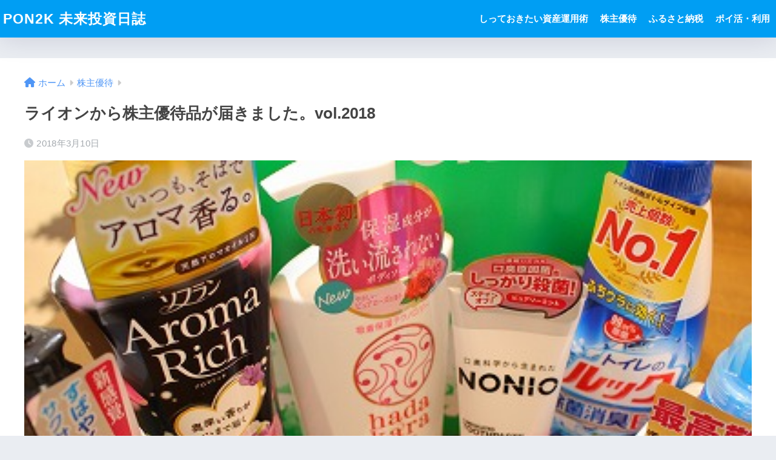

--- FILE ---
content_type: text/html; charset=UTF-8
request_url: https://pon2k.com/lion2018/
body_size: 13986
content:

<!DOCTYPE html>
<html lang="ja">
<head>
  <meta charset="utf-8">
  <meta http-equiv="X-UA-Compatible" content="IE=edge">
  <meta name="HandheldFriendly" content="True">
  <meta name="MobileOptimized" content="320">
  <meta name="viewport" content="width=device-width, initial-scale=1, viewport-fit=cover"/>
  <meta name="msapplication-TileColor" content="#1C81E6">
  <meta name="theme-color" content="#1C81E6">
  <link rel="pingback" href="https://pon2k.com/xmlrpc.php">
  <title>ライオンから株主優待品が届きました。vol.2018 | PON2K 未来投資日誌</title>
<meta name='robots' content='max-image-preview:large' />
<link rel='dns-prefetch' href='//fonts.googleapis.com' />
<link rel='dns-prefetch' href='//use.fontawesome.com' />
<link rel="alternate" type="application/rss+xml" title="PON2K 未来投資日誌 &raquo; フィード" href="https://pon2k.com/feed/" />
<link rel="alternate" type="application/rss+xml" title="PON2K 未来投資日誌 &raquo; コメントフィード" href="https://pon2k.com/comments/feed/" />
<link rel="alternate" title="oEmbed (JSON)" type="application/json+oembed" href="https://pon2k.com/wp-json/oembed/1.0/embed?url=https%3A%2F%2Fpon2k.com%2Flion2018%2F" />
<link rel="alternate" title="oEmbed (XML)" type="text/xml+oembed" href="https://pon2k.com/wp-json/oembed/1.0/embed?url=https%3A%2F%2Fpon2k.com%2Flion2018%2F&#038;format=xml" />
<style id='wp-img-auto-sizes-contain-inline-css' type='text/css'>
img:is([sizes=auto i],[sizes^="auto," i]){contain-intrinsic-size:3000px 1500px}
/*# sourceURL=wp-img-auto-sizes-contain-inline-css */
</style>
<link rel='stylesheet' id='sng-stylesheet-css' href='https://pon2k.com/wp-content/themes/sango-theme/style.css?version=3.6.36' type='text/css' media='all' />
<link rel='stylesheet' id='sng-option-css' href='https://pon2k.com/wp-content/themes/sango-theme/entry-option.css?version=3.6.36' type='text/css' media='all' />
<link rel='stylesheet' id='sng-old-css-css' href='https://pon2k.com/wp-content/themes/sango-theme/style-old.css?version=3.6.36' type='text/css' media='all' />
<link rel='stylesheet' id='sango_theme_gutenberg-style-css' href='https://pon2k.com/wp-content/themes/sango-theme/library/gutenberg/dist/build/style-blocks.css?version=3.6.36' type='text/css' media='all' />
<style id='sango_theme_gutenberg-style-inline-css' type='text/css'>
:root{--sgb-main-color:#009EF3;--sgb-pastel-color:#b4e0fa;--sgb-accent-color:#ffb36b;--sgb-widget-title-color:#009EF3;--sgb-widget-title-bg-color:#b4e0fa;--sgb-bg-color:#eaedf2;--wp--preset--color--sango-main:var(--sgb-main-color);--wp--preset--color--sango-pastel:var(--sgb-pastel-color);--wp--preset--color--sango-accent:var(--sgb-accent-color)}
/*# sourceURL=sango_theme_gutenberg-style-inline-css */
</style>
<link rel='stylesheet' id='sng-googlefonts-css' href='https://fonts.googleapis.com/css?family=Quicksand%3A500%2C700&#038;display=swap' type='text/css' media='all' />
<link rel='stylesheet' id='sng-fontawesome-css' href='https://use.fontawesome.com/releases/v6.1.1/css/all.css' type='text/css' media='all' />
<style id='wp-emoji-styles-inline-css' type='text/css'>

	img.wp-smiley, img.emoji {
		display: inline !important;
		border: none !important;
		box-shadow: none !important;
		height: 1em !important;
		width: 1em !important;
		margin: 0 0.07em !important;
		vertical-align: -0.1em !important;
		background: none !important;
		padding: 0 !important;
	}
/*# sourceURL=wp-emoji-styles-inline-css */
</style>
<style id='wp-block-library-inline-css' type='text/css'>
:root{--wp-block-synced-color:#7a00df;--wp-block-synced-color--rgb:122,0,223;--wp-bound-block-color:var(--wp-block-synced-color);--wp-editor-canvas-background:#ddd;--wp-admin-theme-color:#007cba;--wp-admin-theme-color--rgb:0,124,186;--wp-admin-theme-color-darker-10:#006ba1;--wp-admin-theme-color-darker-10--rgb:0,107,160.5;--wp-admin-theme-color-darker-20:#005a87;--wp-admin-theme-color-darker-20--rgb:0,90,135;--wp-admin-border-width-focus:2px}@media (min-resolution:192dpi){:root{--wp-admin-border-width-focus:1.5px}}.wp-element-button{cursor:pointer}:root .has-very-light-gray-background-color{background-color:#eee}:root .has-very-dark-gray-background-color{background-color:#313131}:root .has-very-light-gray-color{color:#eee}:root .has-very-dark-gray-color{color:#313131}:root .has-vivid-green-cyan-to-vivid-cyan-blue-gradient-background{background:linear-gradient(135deg,#00d084,#0693e3)}:root .has-purple-crush-gradient-background{background:linear-gradient(135deg,#34e2e4,#4721fb 50%,#ab1dfe)}:root .has-hazy-dawn-gradient-background{background:linear-gradient(135deg,#faaca8,#dad0ec)}:root .has-subdued-olive-gradient-background{background:linear-gradient(135deg,#fafae1,#67a671)}:root .has-atomic-cream-gradient-background{background:linear-gradient(135deg,#fdd79a,#004a59)}:root .has-nightshade-gradient-background{background:linear-gradient(135deg,#330968,#31cdcf)}:root .has-midnight-gradient-background{background:linear-gradient(135deg,#020381,#2874fc)}:root{--wp--preset--font-size--normal:16px;--wp--preset--font-size--huge:42px}.has-regular-font-size{font-size:1em}.has-larger-font-size{font-size:2.625em}.has-normal-font-size{font-size:var(--wp--preset--font-size--normal)}.has-huge-font-size{font-size:var(--wp--preset--font-size--huge)}.has-text-align-center{text-align:center}.has-text-align-left{text-align:left}.has-text-align-right{text-align:right}.has-fit-text{white-space:nowrap!important}#end-resizable-editor-section{display:none}.aligncenter{clear:both}.items-justified-left{justify-content:flex-start}.items-justified-center{justify-content:center}.items-justified-right{justify-content:flex-end}.items-justified-space-between{justify-content:space-between}.screen-reader-text{border:0;clip-path:inset(50%);height:1px;margin:-1px;overflow:hidden;padding:0;position:absolute;width:1px;word-wrap:normal!important}.screen-reader-text:focus{background-color:#ddd;clip-path:none;color:#444;display:block;font-size:1em;height:auto;left:5px;line-height:normal;padding:15px 23px 14px;text-decoration:none;top:5px;width:auto;z-index:100000}html :where(.has-border-color){border-style:solid}html :where([style*=border-top-color]){border-top-style:solid}html :where([style*=border-right-color]){border-right-style:solid}html :where([style*=border-bottom-color]){border-bottom-style:solid}html :where([style*=border-left-color]){border-left-style:solid}html :where([style*=border-width]){border-style:solid}html :where([style*=border-top-width]){border-top-style:solid}html :where([style*=border-right-width]){border-right-style:solid}html :where([style*=border-bottom-width]){border-bottom-style:solid}html :where([style*=border-left-width]){border-left-style:solid}html :where(img[class*=wp-image-]){height:auto;max-width:100%}:where(figure){margin:0 0 1em}html :where(.is-position-sticky){--wp-admin--admin-bar--position-offset:var(--wp-admin--admin-bar--height,0px)}@media screen and (max-width:600px){html :where(.is-position-sticky){--wp-admin--admin-bar--position-offset:0px}}
/*wp_block_styles_on_demand_placeholder:697dad15ba8d2*/
/*# sourceURL=wp-block-library-inline-css */
</style>
<link rel='stylesheet' id='child-style-css' href='https://pon2k.com/wp-content/themes/sango-theme-child/style.css' type='text/css' media='all' />
<script type="text/javascript" src="https://pon2k.com/wp-includes/js/jquery/jquery.min.js?ver=3.7.1" id="jquery-core-js"></script>
<script type="text/javascript" src="https://pon2k.com/wp-includes/js/jquery/jquery-migrate.min.js?ver=3.4.1" id="jquery-migrate-js"></script>
<link rel="https://api.w.org/" href="https://pon2k.com/wp-json/" /><link rel="alternate" title="JSON" type="application/json" href="https://pon2k.com/wp-json/wp/v2/posts/3167" /><link rel="EditURI" type="application/rsd+xml" title="RSD" href="https://pon2k.com/xmlrpc.php?rsd" />
<link rel="canonical" href="https://pon2k.com/lion2018/" />
<link rel='shortlink' href='https://pon2k.com/?p=3167' />
<meta property="og:title" content="ライオンから株主優待品が届きました。vol.2018" />
<meta property="og:description" content="【4912】ライオン 権利確定月：12月末&nbsp; 優待到着日：2018/03/01 ※東京都 参考株価：2,005(2018/03/01)&nbsp; 過去株価：- 配当利回り：20円(0.98%)&nbsp; 優 ... " />
<meta property="og:type" content="article" />
<meta property="og:url" content="https://pon2k.com/lion2018/" />
<meta property="og:image" content="https://pon2k.com/wp-content/uploads/IMG_4209_s.jpg" />
<meta name="thumbnail" content="https://pon2k.com/wp-content/uploads/IMG_4209_s.jpg" />
<meta property="og:site_name" content="PON2K 未来投資日誌" />
<meta name="twitter:card" content="summary_large_image" />
<link rel="icon" href="https://pon2k.com/wp-content/uploads/cropped-pon2k-f-150x150.png" sizes="32x32" />
<link rel="icon" href="https://pon2k.com/wp-content/uploads/cropped-pon2k-f-300x300.png" sizes="192x192" />
<link rel="apple-touch-icon" href="https://pon2k.com/wp-content/uploads/cropped-pon2k-f-300x300.png" />
<meta name="msapplication-TileImage" content="https://pon2k.com/wp-content/uploads/cropped-pon2k-f-300x300.png" />
<style> a{color:#4f96f6}.header, .drawer__title{background-color:#009EF3}#logo a{color:#FFF}.desktop-nav li a , .mobile-nav li a, #drawer__open, .header-search__open, .drawer__title{color:#FFF}.drawer__title__close span, .drawer__title__close span:before{background:#FFF}.desktop-nav li:after{background:#FFF}.mobile-nav .current-menu-item{border-bottom-color:#FFF}.widgettitle, .sidebar .wp-block-group h2, .drawer .wp-block-group h2{color:#009EF3;background-color:#b4e0fa}#footer-menu a, .copyright{color:#FFF}#footer-menu{background-color:#009EF3}.footer{background-color:#e0e4eb}.footer, .footer a, .footer .widget ul li a{color:#3c3c3c}body{font-size:100%}@media only screen and (min-width:481px){body{font-size:107%}}@media only screen and (min-width:1030px){body{font-size:107%}}.totop{background:#009EF3}.header-info a{color:#FFF;background:linear-gradient(95deg, #738bff, #85e3ec)}.fixed-menu ul{background:#FFF}.fixed-menu a{color:#a2a7ab}.fixed-menu .current-menu-item a, .fixed-menu ul li a.active{color:#009EF3}.post-tab{background:#FFF}.post-tab > div{color:#a7a7a7}body{--sgb-font-family:var(--wp--preset--font-family--default)}#fixed_sidebar{top:0px}:target{scroll-margin-top:0px}</style></head>
<body class="wp-singular post-template-default single single-post postid-3167 single-format-standard wp-theme-sango-theme wp-child-theme-sango-theme-child locale-ja fa5">
    <div id="container"> 
          <header class="header">
            <div id="inner-header" class="wrap">
    <div id="logo" class="header-logo h1 dfont">
    <a href="https://pon2k.com/" class="header-logo__link">
            PON2K 未来投資日誌    </a>
  </div>
  <div class="header-search">
    <input type="checkbox" class="header-search__input" id="header-search-input" onclick="document.querySelector('.header-search__modal .searchform__input').focus()">
  <label class="header-search__close" for="header-search-input"></label>
  <div class="header-search__modal">
    <form role="search" method="get" class="searchform" action="https://pon2k.com/">
  <div>
    <input type="search" class="searchform__input" name="s" value="" placeholder="検索" />
    <button type="submit" class="searchform__submit" aria-label="検索"><i class="fas fa-search" aria-hidden="true"></i></button>
  </div>
</form>  </div>
</div>  <nav class="desktop-nav clearfix"><ul id="menu-%e3%83%a1%e3%83%8b%e3%83%a5%e3%83%bc" class="menu"><li id="menu-item-6325" class="menu-item menu-item-type-taxonomy menu-item-object-category menu-item-6325"><a href="https://pon2k.com/category/content/">しっておきたい資産運用術</a></li>
<li id="menu-item-6326" class="menu-item menu-item-type-taxonomy menu-item-object-category current-post-ancestor current-menu-parent current-post-parent menu-item-6326"><a href="https://pon2k.com/category/yutai/">株主優待</a></li>
<li id="menu-item-6328" class="menu-item menu-item-type-taxonomy menu-item-object-category menu-item-6328"><a href="https://pon2k.com/category/furusato-tax/">ふるさと納税</a></li>
<li id="menu-item-6327" class="menu-item menu-item-type-taxonomy menu-item-object-category menu-item-6327"><a href="https://pon2k.com/category/point/">ポイ活・利用</a></li>
</ul></nav></div>
    </header>
      <div id="content">
    <div id="inner-content" class="wrap cf">
      <main id="main">
                  <article id="entry" class="post-3167 post type-post status-publish format-standard has-post-thumbnail category-yutai tag-13 tag-54 tag-59">
            <header class="article-header entry-header">
  <nav id="breadcrumb" class="breadcrumb"><ul itemscope itemtype="http://schema.org/BreadcrumbList"><li itemprop="itemListElement" itemscope itemtype="http://schema.org/ListItem"><a href="https://pon2k.com" itemprop="item"><span itemprop="name">ホーム</span></a><meta itemprop="position" content="1" /></li><li itemprop="itemListElement" itemscope itemtype="http://schema.org/ListItem"><a href="https://pon2k.com/category/yutai/" itemprop="item"><span itemprop="name">株主優待</span></a><meta itemprop="position" content="2" /></li></ul></nav>  <h1 class="entry-title single-title">ライオンから株主優待品が届きました。vol.2018</h1>
  <div class="entry-meta vcard">
    <time class="pubdate entry-time" itemprop="datePublished" datetime="2018-03-10">2018年3月10日</time>  </div>
      <p class="post-thumbnail"><img width="400" height="266" src="https://pon2k.com/wp-content/uploads/IMG_4209_s.jpg" class="attachment-thumb-940 size-thumb-940 wp-post-image" alt="" decoding="async" fetchpriority="high" srcset="https://pon2k.com/wp-content/uploads/IMG_4209_s.jpg 400w, https://pon2k.com/wp-content/uploads/IMG_4209_s-300x200.jpg 300w" sizes="(max-width: 400px) 100vw, 400px" /></p>
        <input type="checkbox" id="fab">
    <label class="fab-btn extended-fab main-c" for="fab"><i class="fas fa-share-alt" aria-hidden="true"></i></label>
    <label class="fab__close-cover" for="fab"></label>
        <div id="fab__contents">
      <div class="fab__contents-main dfont">
        <label class="fab__contents__close" for="fab"><span></span></label>
        <p class="fab__contents_title">SHARE</p>
                  <div class="fab__contents_img" style="background-image: url(https://pon2k.com/wp-content/uploads/IMG_4209_s.jpg);">
          </div>
                  <div class="sns-btn sns-dif">
          <ul>
        <!-- twitter -->
        <li class="tw sns-btn__item">
          <a href="https://twitter.com/intent/tweet?url=https%3A%2F%2Fpon2k.com%2Flion2018%2F&text=%E3%83%A9%E3%82%A4%E3%82%AA%E3%83%B3%E3%81%8B%E3%82%89%E6%A0%AA%E4%B8%BB%E5%84%AA%E5%BE%85%E5%93%81%E3%81%8C%E5%B1%8A%E3%81%8D%E3%81%BE%E3%81%97%E3%81%9F%E3%80%82vol.2018%EF%BD%9CPON2K+%E6%9C%AA%E6%9D%A5%E6%8A%95%E8%B3%87%E6%97%A5%E8%AA%8C" target="_blank" rel="nofollow noopener noreferrer" aria-label="Twitterでシェアする">
            <i class="fab fa-twitter" aria-hidden="true"></i>            <span class="share_txt">ツイート</span>
          </a>
                  </li>
        <!-- facebook -->
        <li class="fb sns-btn__item">
          <a href="https://www.facebook.com/share.php?u=https%3A%2F%2Fpon2k.com%2Flion2018%2F" target="_blank" rel="nofollow noopener noreferrer" aria-label="Facebookでシェアする">
            <i class="fab fa-facebook" aria-hidden="true"></i>            <span class="share_txt">シェア</span>
          </a>
                  </li>
        <!-- はてなブックマーク -->
        <li class="hatebu sns-btn__item">
          <a href="http://b.hatena.ne.jp/add?mode=confirm&url=https%3A%2F%2Fpon2k.com%2Flion2018%2F&title=%E3%83%A9%E3%82%A4%E3%82%AA%E3%83%B3%E3%81%8B%E3%82%89%E6%A0%AA%E4%B8%BB%E5%84%AA%E5%BE%85%E5%93%81%E3%81%8C%E5%B1%8A%E3%81%8D%E3%81%BE%E3%81%97%E3%81%9F%E3%80%82vol.2018%EF%BD%9CPON2K+%E6%9C%AA%E6%9D%A5%E6%8A%95%E8%B3%87%E6%97%A5%E8%AA%8C" target="_blank" rel="nofollow noopener noreferrer" aria-label="はてブでブックマークする">
            <i class="fa fa-hatebu" aria-hidden="true"></i>
            <span class="share_txt">はてブ</span>
          </a>
                  </li>
        <!-- LINE -->
        <li class="line sns-btn__item">
          <a href="https://social-plugins.line.me/lineit/share?url=https%3A%2F%2Fpon2k.com%2Flion2018%2F&text=%E3%83%A9%E3%82%A4%E3%82%AA%E3%83%B3%E3%81%8B%E3%82%89%E6%A0%AA%E4%B8%BB%E5%84%AA%E5%BE%85%E5%93%81%E3%81%8C%E5%B1%8A%E3%81%8D%E3%81%BE%E3%81%97%E3%81%9F%E3%80%82vol.2018%EF%BD%9CPON2K+%E6%9C%AA%E6%9D%A5%E6%8A%95%E8%B3%87%E6%97%A5%E8%AA%8C" target="_blank" rel="nofollow noopener noreferrer" aria-label="LINEでシェアする">
                          <i class="fab fa-line" aria-hidden="true"></i>
                        <span class="share_txt share_txt_line dfont">LINE</span>
          </a>
        </li>
      </ul>
  </div>
        </div>
    </div>
    </header>
<section class="entry-content">
  <p><img decoding="async" class="aligncenter wp-image-3168 size-full" src="https://pon2k.com/wp-content/uploads/IMG_4209_2.jpg" alt="" width="497" height="492" srcset="https://pon2k.com/wp-content/uploads/IMG_4209_2.jpg 497w, https://pon2k.com/wp-content/uploads/IMG_4209_2-300x297.jpg 300w" sizes="(max-width: 497px) 100vw, 497px"></p>
<p class="typesquare_tags" style="text-align: left;"><span class="typesquare_tags typesquare_tags">【4912】</span><span class="typesquare_tags typesquare_tags">ライオン</span><br />
<span class="typesquare_tags typesquare_tags">権利確定月：12月末</span><span class="typesquare_tags typesquare_tags">&nbsp;</span><br />
<span class="typesquare_tags typesquare_tags"><br />
優待到着日：2018/03/01 ※東京都</span></p>
<p class="typesquare_tags" style="text-align: left;">参考株価：<span class="typesquare_tags typesquare_tags">2,005</span><span class="typesquare_tags typesquare_tags">(2018/03/01)</span><span class="typesquare_tags typesquare_tags">&nbsp;</span><br />
<span class="typesquare_tags typesquare_tags">過去株価：-<br />
</span><span class="typesquare_tags typesquare_tags">配当利回り：</span><span class="typesquare_tags typesquare_tags" style="color: #ff0000;">20円(0.98%)&nbsp;</span><br />
<span class="typesquare_tags typesquare_tags">優待利回り：<span style="color: #ff0000;">2</span></span><span class="typesquare_tags typesquare_tags"><span style="color: #ff0000;">,000円相当(0.98%)</span>&nbsp;</span><span class="typesquare_tags typesquare_tags">※PON2k査定</span></p>
<p class="typesquare_tags" style="text-align: left;"><span style="color: #ff0000;">PER:23.68 PBR:3.35</span><span id="more-3167"></span></p>
<p><img decoding="async" class="aligncenter wp-image-3169 size-full" src="https://pon2k.com/wp-content/uploads/IMG_4209_s.jpg" alt="" width="400" height="266" srcset="https://pon2k.com/wp-content/uploads/IMG_4209_s.jpg 400w, https://pon2k.com/wp-content/uploads/IMG_4209_s-300x200.jpg 300w" sizes="(max-width: 400px) 100vw, 400px"></p>
<p>2018年3月発送分の製品セットは以下となります。私の査定では2,000円相当品かなと。</p>
<table class="mod-table1">
<tbody>
<tr>
<th style="text-align: left;">1. ハミガキ</th>
<td style="text-align: left;">ＮＯＮＩＯ ハミガキ　ピュアリーミント</td>
</tr>
<tr>
<th style="text-align: left;">2. ハブラシ</th>
<td style="text-align: left;">システマハグキプラス ハブラシ　コンパクト　ふつう</td>
</tr>
<tr>
<th style="text-align: left;">3. ボディソープ</th>
<td style="text-align: left;">hadakara（ハダカラ）ボディソープ　ピュアローズの香り</td>
</tr>
<tr>
<th style="text-align: left;">4. 洗濯用洗剤</th>
<td style="text-align: left;">トップ スーパーＮＡＮＯＸ（ナノックス）</td>
</tr>
<tr>
<th style="text-align: left;">5. 柔軟剤</th>
<td style="text-align: left;">ソフラン アロマリッチ　ジュリエット</td>
</tr>
<tr>
<th style="text-align: left;">6. 台所用洗剤</th>
<td style="text-align: left;">ＣＨＡＲＭＹ Ｍａｇｉｃａ　速乾＋（プラス）クリアミントの香り</td>
</tr>
<tr>
<th style="text-align: left;">7. トイレ用洗剤</th>
<td style="text-align: left;">トイレのルック　除菌消臭ＥＸ</td>
</tr>
</tbody>
</table>
<p><span style="color: #ff0000;">2017年12月にクロスした</span>ようです。<span style="color: #ff0000;">ＰＣが壊れてから優待取得した事を忘れて</span>いました。</p>
<p>さて、ライオンは誰もが知る会社。歯ブラシでなんんと国内首位の会社です。<br />
また、トイレタリー3位。『バファリン』の薬品や工業用品も展開しておりアジア強化中です。</p>
<p><img loading="lazy" decoding="async" class="aligncenter wp-image-3170 size-full" src="https://pon2k.com/wp-content/uploads/IMG_4209_3.jpg" alt="" width="658" height="282" srcset="https://pon2k.com/wp-content/uploads/IMG_4209_3.jpg 658w, https://pon2k.com/wp-content/uploads/IMG_4209_3-300x129.jpg 300w" sizes="auto, (max-width: 658px) 100vw, 658px"></p>
<p>特に<span style="color: #0000ff;">口臭予防歯磨き『NONIO』が絶好調</span>のようで、<span style="color: #0000ff;">最高益</span>を出しています。他ボディソープや解熱鎮痛剤関連も高単価の物が利益を出しているようです。<span style="color: #0000ff;">TVＣＭを抑制</span>しているらしく宣伝費の削減もしているのも影響があるようです。私はTVをほとんど見ませんがネットへの広告拡大はあたりまえの時代でしょう。</p>
<p><span style="color: #ff0000;">配当・優待利回りは低いく、指標的には割高です。</span></p>
<p>しかし、<span style="color: #0000ff;">新製品の優待が試せるのはうれしい</span>ですし、せめて1,900円以下なら狙いたい銘柄です。<br />
ライオンさんありがとうございました。</p>
</section>
<footer class="article-footer">
  <aside>
    <div class="footer-contents">
                <div class="sns-btn">
    <span class="sns-btn__title dfont">SHARE</span>      <ul>
        <!-- twitter -->
        <li class="tw sns-btn__item">
          <a href="https://twitter.com/intent/tweet?url=https%3A%2F%2Fpon2k.com%2Flion2018%2F&text=%E3%83%A9%E3%82%A4%E3%82%AA%E3%83%B3%E3%81%8B%E3%82%89%E6%A0%AA%E4%B8%BB%E5%84%AA%E5%BE%85%E5%93%81%E3%81%8C%E5%B1%8A%E3%81%8D%E3%81%BE%E3%81%97%E3%81%9F%E3%80%82vol.2018%EF%BD%9CPON2K+%E6%9C%AA%E6%9D%A5%E6%8A%95%E8%B3%87%E6%97%A5%E8%AA%8C" target="_blank" rel="nofollow noopener noreferrer" aria-label="Twitterでシェアする">
            <i class="fab fa-twitter" aria-hidden="true"></i>            <span class="share_txt">ツイート</span>
          </a>
                  </li>
        <!-- facebook -->
        <li class="fb sns-btn__item">
          <a href="https://www.facebook.com/share.php?u=https%3A%2F%2Fpon2k.com%2Flion2018%2F" target="_blank" rel="nofollow noopener noreferrer" aria-label="Facebookでシェアする">
            <i class="fab fa-facebook" aria-hidden="true"></i>            <span class="share_txt">シェア</span>
          </a>
                  </li>
        <!-- はてなブックマーク -->
        <li class="hatebu sns-btn__item">
          <a href="http://b.hatena.ne.jp/add?mode=confirm&url=https%3A%2F%2Fpon2k.com%2Flion2018%2F&title=%E3%83%A9%E3%82%A4%E3%82%AA%E3%83%B3%E3%81%8B%E3%82%89%E6%A0%AA%E4%B8%BB%E5%84%AA%E5%BE%85%E5%93%81%E3%81%8C%E5%B1%8A%E3%81%8D%E3%81%BE%E3%81%97%E3%81%9F%E3%80%82vol.2018%EF%BD%9CPON2K+%E6%9C%AA%E6%9D%A5%E6%8A%95%E8%B3%87%E6%97%A5%E8%AA%8C" target="_blank" rel="nofollow noopener noreferrer" aria-label="はてブでブックマークする">
            <i class="fa fa-hatebu" aria-hidden="true"></i>
            <span class="share_txt">はてブ</span>
          </a>
                  </li>
        <!-- LINE -->
        <li class="line sns-btn__item">
          <a href="https://social-plugins.line.me/lineit/share?url=https%3A%2F%2Fpon2k.com%2Flion2018%2F&text=%E3%83%A9%E3%82%A4%E3%82%AA%E3%83%B3%E3%81%8B%E3%82%89%E6%A0%AA%E4%B8%BB%E5%84%AA%E5%BE%85%E5%93%81%E3%81%8C%E5%B1%8A%E3%81%8D%E3%81%BE%E3%81%97%E3%81%9F%E3%80%82vol.2018%EF%BD%9CPON2K+%E6%9C%AA%E6%9D%A5%E6%8A%95%E8%B3%87%E6%97%A5%E8%AA%8C" target="_blank" rel="nofollow noopener noreferrer" aria-label="LINEでシェアする">
                          <i class="fab fa-line" aria-hidden="true"></i>
                        <span class="share_txt share_txt_line dfont">LINE</span>
          </a>
        </li>
      </ul>
  </div>
                  <div class="footer-meta dfont">
                      <p class="footer-meta_title">CATEGORY :</p>
            <ul class="post-categories">
	<li><a href="https://pon2k.com/category/yutai/" rel="category tag">株主優待</a></li></ul>                                <div class="meta-tag">
              <p class="footer-meta_title">TAGS :</p>
              <ul><li><a href="https://pon2k.com/tag/12%e6%9c%88%e5%84%aa%e5%be%85/" rel="tag">12月優待</a></li><li><a href="https://pon2k.com/tag/%e6%a0%aa%e4%b8%bb%e5%84%aa%e5%be%85/" rel="tag">株主優待</a></li><li><a href="https://pon2k.com/tag/%e6%b6%88%e8%80%97%e5%93%81/" rel="tag">消耗品</a></li></ul>            </div>
                  </div>
                                <div class="related-posts type_a slide"><ul>  <li>
    <a href="https://pon2k.com/senshukai-select2016-2/">
      <figure class="rlmg">
        <img src="https://pon2k.com/wp-content/uploads/IMG_3385_s.jpg" width="520" height="300" alt="千趣会・東建から選択した優待品が届きました vol.2016 No2" loading="lazy">
      </figure>
      <div class="rep"><p>千趣会・東建から選択した優待品が届きました vol.2016 No2</p></div>
    </a>
  </li>
    <li>
    <a href="https://pon2k.com/senshukai2014-2/">
      <figure class="rlmg">
        <img src="https://pon2k.com/wp-content/uploads/img139-s-397x300.jpg" width="520" height="300" alt="千趣会から優待品が届きました vol.2014 No2" loading="lazy">
      </figure>
      <div class="rep"><p>千趣会から優待品が届きました vol.2014 No2</p></div>
    </a>
  </li>
    <li>
    <a href="https://pon2k.com/fjnext2015/">
      <figure class="rlmg">
        <img src="https://pon2k.com/wp-content/uploads/img468-s-396x300.jpg" width="520" height="300" alt="エフ・ジェー・ネクストから優待品が届きました。vol.2015" loading="lazy">
      </figure>
      <div class="rep"><p>エフ・ジェー・ネクストから優待品が届きました。vol.2015</p></div>
    </a>
  </li>
    <li>
    <a href="https://pon2k.com/sakataseed2015/">
      <figure class="rlmg">
        <img src="https://pon2k.com/wp-content/uploads/img538_s-400x300.jpg" width="520" height="300" alt="サカタのタネから株主優待が届きました。vol.2015" loading="lazy">
      </figure>
      <div class="rep"><p>サカタのタネから株主優待が届きました。vol.2015</p></div>
    </a>
  </li>
    <li>
    <a href="https://pon2k.com/token2013-2/">
      <figure class="rlmg">
        <img src="https://pon2k.com/wp-content/uploads/DSC05054-s.jpg" width="520" height="300" alt="東建コーポレーションから優待品が届きました。vol.2013 No2" loading="lazy">
      </figure>
      <div class="rep"><p>東建コーポレーションから優待品が届きました。vol.2013 No2</p></div>
    </a>
  </li>
    <li>
    <a href="https://pon2k.com/20131116/">
      <figure class="rlmg">
        <img src="https://pon2k.com/wp-content/uploads/DSC05356-s.jpg" width="520" height="300" alt="稲葉製作所から図書カード2000円相当品が届きました" loading="lazy">
      </figure>
      <div class="rep"><p>稲葉製作所から図書カード2000円相当品が届きました</p></div>
    </a>
  </li>
  </ul></div>    </div>
      </aside>
</footer><div id="comments">
    	<div id="respond" class="comment-respond">
		<h3 id="reply-title" class="comment-reply-title">コメントを残す <small><a rel="nofollow" id="cancel-comment-reply-link" href="/lion2018/#respond" style="display:none;">コメントをキャンセル</a></small></h3><form action="https://pon2k.com/wp-comments-post.php" method="post" id="commentform" class="comment-form"><p class="comment-notes"><span id="email-notes">メールアドレスが公開されることはありません。</span> <span class="required-field-message"><span class="required">※</span> が付いている欄は必須項目です</span></p><p class="comment-form-comment"><label for="comment">コメント <span class="required">※</span></label> <textarea id="comment" name="comment" cols="45" rows="8" maxlength="65525" required></textarea></p><p class="comment-form-author"><label for="author">名前 <span class="required">※</span></label> <input id="author" name="author" type="text" value="" size="30" maxlength="245" autocomplete="name" required /></p>
<p class="comment-form-email"><label for="email">メール <span class="required">※</span></label> <input id="email" name="email" type="email" value="" size="30" maxlength="100" aria-describedby="email-notes" autocomplete="email" required /></p>
<p class="comment-form-url"><label for="url">サイト</label> <input id="url" name="url" type="url" value="" size="30" maxlength="200" autocomplete="url" /></p>
<p class="comment-form-cookies-consent"><input id="wp-comment-cookies-consent" name="wp-comment-cookies-consent" type="checkbox" value="yes" /> <label for="wp-comment-cookies-consent">次回のコメントで使用するためブラウザーに自分の名前、メールアドレス、サイトを保存する。</label></p>
<p class="form-submit"><input name="submit" type="submit" id="submit" class="submit" value="コメントを送信" /> <input type='hidden' name='comment_post_ID' value='3167' id='comment_post_ID' />
<input type='hidden' name='comment_parent' id='comment_parent' value='0' />
</p></form>	</div><!-- #respond -->
	</div><script type="application/ld+json">{"@context":"http://schema.org","@type":"Article","mainEntityOfPage":"https://pon2k.com/lion2018/","headline":"ライオンから株主優待品が届きました。vol.2018","image":{"@type":"ImageObject","url":"https://pon2k.com/wp-content/uploads/IMG_4209_s.jpg","width":400,"height":266},"datePublished":"2018-03-10T15:23:05+0900","dateModified":"2018-03-10T15:23:05+0900","author":{"@type":"Person","name":"pon2k","url":"https://pon2k.com"},"publisher":{"@type":"Organization","name":"","logo":{"@type":"ImageObject","url":""}},"description":"【4912】ライオン 権利確定月：12月末&nbsp; 優待到着日：2018/03/01 ※東京都 参考株価：2,005(2018/03/01)&nbsp; 過去株価：- 配当利回り：20円(0.98%)&nbsp; 優 ... "}</script>            </article>
            <div class="prnx_box">
      <a href="https://pon2k.com/201802/" class="prnx pr">
      <p><i class="fas fa-angle-left" aria-hidden="true"></i> 前の記事</p>
      <div class="prnx_tb">
                  <figure><img width="160" height="160" src="https://pon2k.com/wp-content/uploads/graph1-160x160.jpg" class="attachment-thumb-160 size-thumb-160 wp-post-image" alt="" decoding="async" loading="lazy" srcset="https://pon2k.com/wp-content/uploads/graph1-160x160.jpg 160w, https://pon2k.com/wp-content/uploads/graph1-150x150.jpg 150w" sizes="auto, (max-width: 160px) 100vw, 160px" /></figure>
          
        <span class="prev-next__text">pon2kのポートフォリオ　2018年02月末時点</span>
      </div>
    </a>
    
    <a href="https://pon2k.com/gmo2018-1/" class="prnx nx">
      <p>次の記事 <i class="fas fa-angle-right" aria-hidden="true"></i></p>
      <div class="prnx_tb">
        <span class="prev-next__text">GMOインターネットからの優待品 vol.2018 No1</span>
                  <figure><img width="160" height="160" src="https://pon2k.com/wp-content/uploads/img067_s-160x160.jpg" class="attachment-thumb-160 size-thumb-160 wp-post-image" alt="" decoding="async" loading="lazy" srcset="https://pon2k.com/wp-content/uploads/img067_s-160x160.jpg 160w, https://pon2k.com/wp-content/uploads/img067_s-150x150.jpg 150w" sizes="auto, (max-width: 160px) 100vw, 160px" /></figure>
              </div>
    </a>
  </div>
                        </main>
        <div id="sidebar1" class="sidebar" role="complementary">
    <aside class="insidesp">
              <div id="notfix" class="normal-sidebar">
          <div id="block-2" class="widget widget_block widget_search"><form role="search" method="get" action="https://pon2k.com/" class="wp-block-search__button-outside wp-block-search__text-button wp-block-search"    ><label class="wp-block-search__label" for="wp-block-search__input-1" >検索</label><div class="wp-block-search__inside-wrapper" ><input class="wp-block-search__input" id="wp-block-search__input-1" placeholder="" value="" type="search" name="s" required /><button aria-label="検索" class="wp-block-search__button wp-element-button" type="submit" >検索</button></div></form></div><div id="block-3" class="widget widget_block"><div class="wp-block-group is-layout-flow wp-block-group-is-layout-flow"><h2 class="wp-block-heading">Recent Posts</h2><ul class="wp-block-latest-posts__list wp-block-latest-posts"><li><a class="wp-block-latest-posts__post-title" href="https://pon2k.com/e-tousi1/">【入門】ネットで投資が当たり前</a></li>
<li><a class="wp-block-latest-posts__post-title" href="https://pon2k.com/cando2022/">キャンデゥから株主優待(2,000円相当) vol.2022</a></li>
<li><a class="wp-block-latest-posts__post-title" href="https://pon2k.com/asset-management1/">【入門】資産運用のメリットとデメリット</a></li>
<li><a class="wp-block-latest-posts__post-title" href="https://pon2k.com/cashless1/">【入門】キャッシュレス決済を上手に活用しよう</a></li>
<li><a class="wp-block-latest-posts__post-title" href="https://pon2k.com/zerotoushi1/">【入門】余裕資金ゼロからでも始められる</a></li>
</ul></div></div><div id="block-4" class="widget widget_block"><div class="wp-block-group is-layout-flow wp-block-group-is-layout-flow"><h2 class="wp-block-heading">Recent Comments</h2><ol class="wp-block-latest-comments"><li class="wp-block-latest-comments__comment"><article><footer class="wp-block-latest-comments__comment-meta"><a class="wp-block-latest-comments__comment-link" href="https://pon2k.com/biccamera2018-1/#comment-159">ビックカメラから株主優待 vol2018 No1</a> に <a class="wp-block-latest-comments__comment-author" href="https://pon2k.com/author/pon2k/">pon2k</a> より</footer></article></li><li class="wp-block-latest-comments__comment"><article><footer class="wp-block-latest-comments__comment-meta"><a class="wp-block-latest-comments__comment-link" href="https://pon2k.com/yutai-list2016/#comment-158">2016年取得した優待まとめ</a> に <span class="wp-block-latest-comments__comment-author">pon2k</span> より</footer></article></li><li class="wp-block-latest-comments__comment"><article><footer class="wp-block-latest-comments__comment-meta"><a class="wp-block-latest-comments__comment-link" href="https://pon2k.com/yutai-list2016/#comment-157">2016年取得した優待まとめ</a> に <span class="wp-block-latest-comments__comment-author">pon2k</span> より</footer></article></li><li class="wp-block-latest-comments__comment"><article><footer class="wp-block-latest-comments__comment-meta"><a class="wp-block-latest-comments__comment-link" href="https://pon2k.com/yutai-list2016/#comment-156">2016年取得した優待まとめ</a> に <span class="wp-block-latest-comments__comment-author">mizuna</span> より</footer></article></li><li class="wp-block-latest-comments__comment"><article><footer class="wp-block-latest-comments__comment-meta"><a class="wp-block-latest-comments__comment-link" href="https://pon2k.com/yutai-list2016/#comment-155">2016年取得した優待まとめ</a> に <a class="wp-block-latest-comments__comment-author" href="http://fx-mental.info/">矢田＠医療職兼業トレーダー</a> より</footer></article></li></ol></div></div>        </div>
                    <div id="fixed_sidebar" class="fixed-sidebar">
          <div id="block-5" class="widget widget_block"><div class="wp-block-group is-layout-flow wp-block-group-is-layout-flow"><h2 class="wp-block-heading">Archives</h2><ul class="wp-block-archives-list wp-block-archives">	<li><a href='https://pon2k.com/2022/09/'>2022年9月</a></li>
	<li><a href='https://pon2k.com/2022/08/'>2022年8月</a></li>
	<li><a href='https://pon2k.com/2021/07/'>2021年7月</a></li>
	<li><a href='https://pon2k.com/2021/03/'>2021年3月</a></li>
	<li><a href='https://pon2k.com/2021/02/'>2021年2月</a></li>
	<li><a href='https://pon2k.com/2021/01/'>2021年1月</a></li>
	<li><a href='https://pon2k.com/2019/08/'>2019年8月</a></li>
	<li><a href='https://pon2k.com/2019/02/'>2019年2月</a></li>
	<li><a href='https://pon2k.com/2019/01/'>2019年1月</a></li>
	<li><a href='https://pon2k.com/2018/12/'>2018年12月</a></li>
	<li><a href='https://pon2k.com/2018/11/'>2018年11月</a></li>
	<li><a href='https://pon2k.com/2018/10/'>2018年10月</a></li>
	<li><a href='https://pon2k.com/2018/09/'>2018年9月</a></li>
	<li><a href='https://pon2k.com/2018/08/'>2018年8月</a></li>
	<li><a href='https://pon2k.com/2018/07/'>2018年7月</a></li>
	<li><a href='https://pon2k.com/2018/06/'>2018年6月</a></li>
	<li><a href='https://pon2k.com/2018/05/'>2018年5月</a></li>
	<li><a href='https://pon2k.com/2018/04/'>2018年4月</a></li>
	<li><a href='https://pon2k.com/2018/03/'>2018年3月</a></li>
	<li><a href='https://pon2k.com/2018/02/'>2018年2月</a></li>
	<li><a href='https://pon2k.com/2017/10/'>2017年10月</a></li>
	<li><a href='https://pon2k.com/2017/08/'>2017年8月</a></li>
	<li><a href='https://pon2k.com/2017/07/'>2017年7月</a></li>
	<li><a href='https://pon2k.com/2017/06/'>2017年6月</a></li>
	<li><a href='https://pon2k.com/2017/05/'>2017年5月</a></li>
	<li><a href='https://pon2k.com/2017/04/'>2017年4月</a></li>
	<li><a href='https://pon2k.com/2017/03/'>2017年3月</a></li>
	<li><a href='https://pon2k.com/2017/01/'>2017年1月</a></li>
	<li><a href='https://pon2k.com/2016/12/'>2016年12月</a></li>
	<li><a href='https://pon2k.com/2016/11/'>2016年11月</a></li>
	<li><a href='https://pon2k.com/2016/10/'>2016年10月</a></li>
	<li><a href='https://pon2k.com/2016/09/'>2016年9月</a></li>
	<li><a href='https://pon2k.com/2016/08/'>2016年8月</a></li>
	<li><a href='https://pon2k.com/2016/07/'>2016年7月</a></li>
	<li><a href='https://pon2k.com/2016/06/'>2016年6月</a></li>
	<li><a href='https://pon2k.com/2016/05/'>2016年5月</a></li>
	<li><a href='https://pon2k.com/2016/04/'>2016年4月</a></li>
	<li><a href='https://pon2k.com/2016/03/'>2016年3月</a></li>
	<li><a href='https://pon2k.com/2016/02/'>2016年2月</a></li>
	<li><a href='https://pon2k.com/2016/01/'>2016年1月</a></li>
	<li><a href='https://pon2k.com/2015/12/'>2015年12月</a></li>
	<li><a href='https://pon2k.com/2015/11/'>2015年11月</a></li>
	<li><a href='https://pon2k.com/2015/10/'>2015年10月</a></li>
	<li><a href='https://pon2k.com/2015/09/'>2015年9月</a></li>
	<li><a href='https://pon2k.com/2015/08/'>2015年8月</a></li>
	<li><a href='https://pon2k.com/2015/07/'>2015年7月</a></li>
	<li><a href='https://pon2k.com/2015/06/'>2015年6月</a></li>
	<li><a href='https://pon2k.com/2015/05/'>2015年5月</a></li>
	<li><a href='https://pon2k.com/2015/04/'>2015年4月</a></li>
	<li><a href='https://pon2k.com/2015/03/'>2015年3月</a></li>
	<li><a href='https://pon2k.com/2015/02/'>2015年2月</a></li>
	<li><a href='https://pon2k.com/2015/01/'>2015年1月</a></li>
	<li><a href='https://pon2k.com/2014/12/'>2014年12月</a></li>
	<li><a href='https://pon2k.com/2014/11/'>2014年11月</a></li>
	<li><a href='https://pon2k.com/2014/10/'>2014年10月</a></li>
	<li><a href='https://pon2k.com/2014/09/'>2014年9月</a></li>
	<li><a href='https://pon2k.com/2014/08/'>2014年8月</a></li>
	<li><a href='https://pon2k.com/2014/07/'>2014年7月</a></li>
	<li><a href='https://pon2k.com/2014/06/'>2014年6月</a></li>
	<li><a href='https://pon2k.com/2014/05/'>2014年5月</a></li>
	<li><a href='https://pon2k.com/2014/04/'>2014年4月</a></li>
	<li><a href='https://pon2k.com/2014/03/'>2014年3月</a></li>
	<li><a href='https://pon2k.com/2014/02/'>2014年2月</a></li>
	<li><a href='https://pon2k.com/2014/01/'>2014年1月</a></li>
	<li><a href='https://pon2k.com/2013/12/'>2013年12月</a></li>
	<li><a href='https://pon2k.com/2013/11/'>2013年11月</a></li>
	<li><a href='https://pon2k.com/2013/10/'>2013年10月</a></li>
	<li><a href='https://pon2k.com/2013/09/'>2013年9月</a></li>
	<li><a href='https://pon2k.com/2013/08/'>2013年8月</a></li>
	<li><a href='https://pon2k.com/2013/07/'>2013年7月</a></li>
	<li><a href='https://pon2k.com/2013/06/'>2013年6月</a></li>
	<li><a href='https://pon2k.com/2013/05/'>2013年5月</a></li>
	<li><a href='https://pon2k.com/2013/04/'>2013年4月</a></li>
	<li><a href='https://pon2k.com/2013/03/'>2013年3月</a></li>
	<li><a href='https://pon2k.com/2013/02/'>2013年2月</a></li>
	<li><a href='https://pon2k.com/2013/01/'>2013年1月</a></li>
	<li><a href='https://pon2k.com/2012/12/'>2012年12月</a></li>
	<li><a href='https://pon2k.com/2012/11/'>2012年11月</a></li>
	<li><a href='https://pon2k.com/2012/10/'>2012年10月</a></li>
	<li><a href='https://pon2k.com/2012/09/'>2012年9月</a></li>
	<li><a href='https://pon2k.com/2012/08/'>2012年8月</a></li>
	<li><a href='https://pon2k.com/2012/07/'>2012年7月</a></li>
	<li><a href='https://pon2k.com/2012/06/'>2012年6月</a></li>
	<li><a href='https://pon2k.com/2012/05/'>2012年5月</a></li>
	<li><a href='https://pon2k.com/2012/04/'>2012年4月</a></li>
	<li><a href='https://pon2k.com/2012/03/'>2012年3月</a></li>
	<li><a href='https://pon2k.com/2012/02/'>2012年2月</a></li>
	<li><a href='https://pon2k.com/2012/01/'>2012年1月</a></li>
	<li><a href='https://pon2k.com/2011/12/'>2011年12月</a></li>
	<li><a href='https://pon2k.com/2011/11/'>2011年11月</a></li>
	<li><a href='https://pon2k.com/2011/09/'>2011年9月</a></li>
	<li><a href='https://pon2k.com/2011/07/'>2011年7月</a></li>
	<li><a href='https://pon2k.com/2011/06/'>2011年6月</a></li>
</ul></div></div><div id="block-6" class="widget widget_block"><div class="wp-block-group is-layout-flow wp-block-group-is-layout-flow"><h2 class="wp-block-heading">Categories</h2><ul class="wp-block-categories-list wp-block-categories">	<li class="cat-item cat-item-2"><a href="https://pon2k.com/category/content/">しっておきたい資産運用術</a>
</li>
	<li class="cat-item cat-item-3"><a href="https://pon2k.com/category/etc/">その他</a>
</li>
	<li class="cat-item cat-item-4"><a href="https://pon2k.com/category/furusato-tax/">ふるさと納税</a>
</li>
	<li class="cat-item cat-item-5"><a href="https://pon2k.com/category/point/">ポイ活・利用</a>
</li>
	<li class="cat-item cat-item-6"><a href="https://pon2k.com/category/summary/">まとめ</a>
</li>
	<li class="cat-item cat-item-7"><a href="https://pon2k.com/category/diary/">投資奮闘記</a>
</li>
	<li class="cat-item cat-item-8"><a href="https://pon2k.com/category/yutai/">株主優待</a>
</li>
	<li class="cat-item cat-item-9"><a href="https://pon2k.com/category/meeting/">株主総会・セミナー</a>
</li>
	<li class="cat-item cat-item-10"><a href="https://pon2k.com/category/portfolio/">私の保有銘柄</a>
</li>
</ul></div></div>        </div>
          </aside>
  </div>
    </div>
  </div>
      <footer class="footer">
                <div id="footer-menu">
          <div>
            <a class="footer-menu__btn dfont" href="https://pon2k.com/"><i class="fas fa-home" aria-hidden="true"></i> HOME</a>
          </div>
          <nav>
                                  </nav>
          <p class="copyright dfont">
            &copy; 2026            PON2K 未来投資日誌            All rights reserved.
          </p>
        </div>
      </footer>
    </div> <!-- id="container" -->
<script type="speculationrules">
{"prefetch":[{"source":"document","where":{"and":[{"href_matches":"/*"},{"not":{"href_matches":["/wp-*.php","/wp-admin/*","/wp-content/uploads/*","/wp-content/*","/wp-content/plugins/*","/wp-content/themes/sango-theme-child/*","/wp-content/themes/sango-theme/*","/*\\?(.+)"]}},{"not":{"selector_matches":"a[rel~=\"nofollow\"]"}},{"not":{"selector_matches":".no-prefetch, .no-prefetch a"}}]},"eagerness":"conservative"}]}
</script>
<script type="text/javascript" id="sango_theme_client-block-js-js-extra">
/* <![CDATA[ */
var sgb_client_options = {"site_url":"https://pon2k.com","is_logged_in":""};
//# sourceURL=sango_theme_client-block-js-js-extra
/* ]]> */
</script>
<script type="text/javascript" src="https://pon2k.com/wp-content/themes/sango-theme/library/gutenberg/dist/client.build.js?version=3.6.36" id="sango_theme_client-block-js-js"></script>
<script type="text/javascript" src="https://pon2k.com/wp-includes/js/comment-reply.min.js?ver=6.9" id="comment-reply-js" async="async" data-wp-strategy="async" fetchpriority="low"></script>
<script id="wp-emoji-settings" type="application/json">
{"baseUrl":"https://s.w.org/images/core/emoji/17.0.2/72x72/","ext":".png","svgUrl":"https://s.w.org/images/core/emoji/17.0.2/svg/","svgExt":".svg","source":{"concatemoji":"https://pon2k.com/wp-includes/js/wp-emoji-release.min.js?ver=6.9"}}
</script>
<script type="module">
/* <![CDATA[ */
/*! This file is auto-generated */
const a=JSON.parse(document.getElementById("wp-emoji-settings").textContent),o=(window._wpemojiSettings=a,"wpEmojiSettingsSupports"),s=["flag","emoji"];function i(e){try{var t={supportTests:e,timestamp:(new Date).valueOf()};sessionStorage.setItem(o,JSON.stringify(t))}catch(e){}}function c(e,t,n){e.clearRect(0,0,e.canvas.width,e.canvas.height),e.fillText(t,0,0);t=new Uint32Array(e.getImageData(0,0,e.canvas.width,e.canvas.height).data);e.clearRect(0,0,e.canvas.width,e.canvas.height),e.fillText(n,0,0);const a=new Uint32Array(e.getImageData(0,0,e.canvas.width,e.canvas.height).data);return t.every((e,t)=>e===a[t])}function p(e,t){e.clearRect(0,0,e.canvas.width,e.canvas.height),e.fillText(t,0,0);var n=e.getImageData(16,16,1,1);for(let e=0;e<n.data.length;e++)if(0!==n.data[e])return!1;return!0}function u(e,t,n,a){switch(t){case"flag":return n(e,"\ud83c\udff3\ufe0f\u200d\u26a7\ufe0f","\ud83c\udff3\ufe0f\u200b\u26a7\ufe0f")?!1:!n(e,"\ud83c\udde8\ud83c\uddf6","\ud83c\udde8\u200b\ud83c\uddf6")&&!n(e,"\ud83c\udff4\udb40\udc67\udb40\udc62\udb40\udc65\udb40\udc6e\udb40\udc67\udb40\udc7f","\ud83c\udff4\u200b\udb40\udc67\u200b\udb40\udc62\u200b\udb40\udc65\u200b\udb40\udc6e\u200b\udb40\udc67\u200b\udb40\udc7f");case"emoji":return!a(e,"\ud83e\u1fac8")}return!1}function f(e,t,n,a){let r;const o=(r="undefined"!=typeof WorkerGlobalScope&&self instanceof WorkerGlobalScope?new OffscreenCanvas(300,150):document.createElement("canvas")).getContext("2d",{willReadFrequently:!0}),s=(o.textBaseline="top",o.font="600 32px Arial",{});return e.forEach(e=>{s[e]=t(o,e,n,a)}),s}function r(e){var t=document.createElement("script");t.src=e,t.defer=!0,document.head.appendChild(t)}a.supports={everything:!0,everythingExceptFlag:!0},new Promise(t=>{let n=function(){try{var e=JSON.parse(sessionStorage.getItem(o));if("object"==typeof e&&"number"==typeof e.timestamp&&(new Date).valueOf()<e.timestamp+604800&&"object"==typeof e.supportTests)return e.supportTests}catch(e){}return null}();if(!n){if("undefined"!=typeof Worker&&"undefined"!=typeof OffscreenCanvas&&"undefined"!=typeof URL&&URL.createObjectURL&&"undefined"!=typeof Blob)try{var e="postMessage("+f.toString()+"("+[JSON.stringify(s),u.toString(),c.toString(),p.toString()].join(",")+"));",a=new Blob([e],{type:"text/javascript"});const r=new Worker(URL.createObjectURL(a),{name:"wpTestEmojiSupports"});return void(r.onmessage=e=>{i(n=e.data),r.terminate(),t(n)})}catch(e){}i(n=f(s,u,c,p))}t(n)}).then(e=>{for(const n in e)a.supports[n]=e[n],a.supports.everything=a.supports.everything&&a.supports[n],"flag"!==n&&(a.supports.everythingExceptFlag=a.supports.everythingExceptFlag&&a.supports[n]);var t;a.supports.everythingExceptFlag=a.supports.everythingExceptFlag&&!a.supports.flag,a.supports.everything||((t=a.source||{}).concatemoji?r(t.concatemoji):t.wpemoji&&t.twemoji&&(r(t.twemoji),r(t.wpemoji)))});
//# sourceURL=https://pon2k.com/wp-includes/js/wp-emoji-loader.min.js
/* ]]> */
</script>
<script>const sng={};sng.domReady=(fn)=>{document.addEventListener("DOMContentLoaded",fn);if(document.readyState==="interactive"||document.readyState==="complete"){fn();}};sng.fadeIn=(el,display="block")=>{if(el.classList.contains(display)){return;}
el.classList.add(display);function fadeInAnimationEnd(){el.removeEventListener('transitionend',fadeInAnimationEnd);};el.addEventListener('transitionend',fadeInAnimationEnd);requestAnimationFrame(()=>{el.classList.add('active');});};sng.fadeOut=(el,display="block")=>{if(!el.classList.contains('active')){return;}
el.classList.remove('active');function fadeOutAnimationEnd(){el.classList.remove(display);el.removeEventListener('transitionend',fadeOutAnimationEnd);};el.addEventListener('transitionend',fadeOutAnimationEnd);};sng.offsetTop=(el)=>{const rect=el.getBoundingClientRect();const scrollTop=window.pageYOffset||document.documentElement.scrollTop;const top=rect.top+scrollTop;return top};sng.wrapElement=(el,wrapper)=>{el.parentNode.insertBefore(wrapper,el);wrapper.appendChild(el);};sng.scrollTop=()=>{return window.pageYOffset||document.documentElement.scrollTop||document.body.scrollTop||0;};sng.domReady(()=>{fetch("https://pon2k.com/?rest_route=/sng/v1/page-count",{method:'POST',body:JSON.stringify({post_id:3167}),})});</script></body>
</html>
